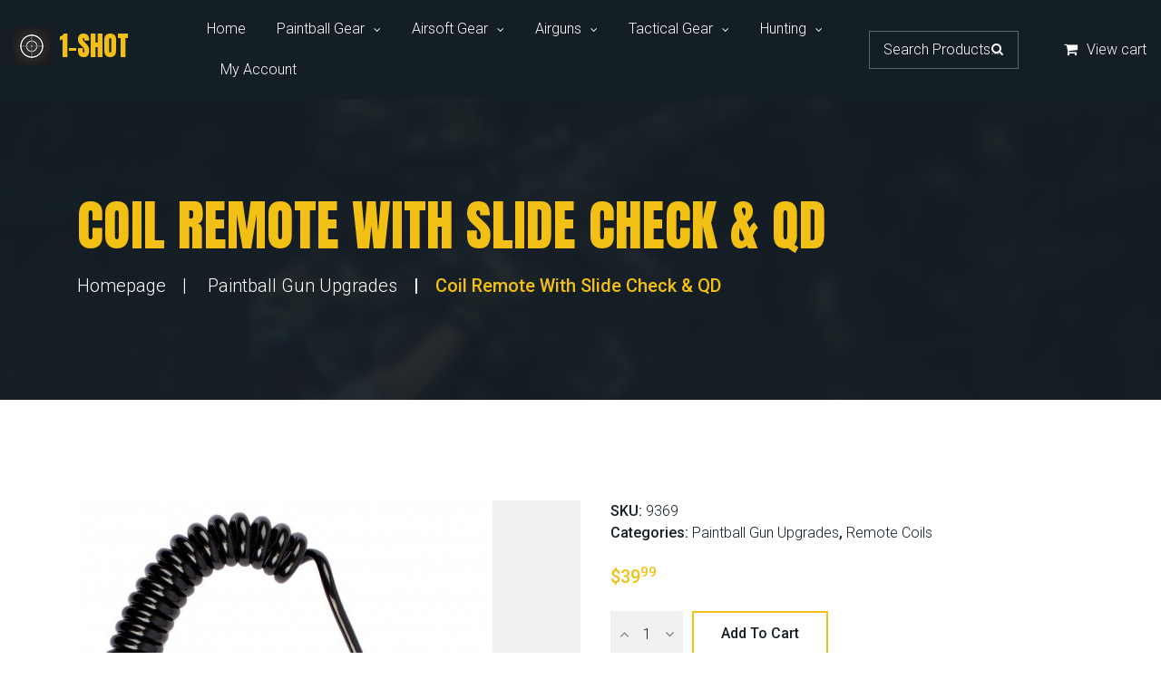

--- FILE ---
content_type: text/html; charset=UTF-8
request_url: https://1-shot.ca/product/view-larger-coil-remote-with-slide-check-qd/
body_size: 17813
content:
<!DOCTYPE html>
<html lang="en-CA" class="no-js">
<head>
	<meta name="google-site-verification" content="hPqmMqiXaor44gMsdH8lpRUIULPegntOzj67zcqml14" />
	<meta charset="UTF-8">
	<meta name="viewport" content="width=device-width, initial-scale=1, shrink-to-fit=no">
	<meta name="format-detection" content="telephone=no">
	<link rel="stylesheet" id="ao_optimized_gfonts" href="https://fonts.googleapis.com/css?family=Roboto%3A300%2C300i%2C500%2C500i%2C700%7CAnton%3A400&amp;display=swap"><link rel="profile" href="//gmpg.org/xfn/11">
	
	<meta name='robots' content='index, follow, max-image-preview:large, max-snippet:-1, max-video-preview:-1' />
	
	
	<!-- This site is optimized with the Yoast SEO plugin v26.1.1 - https://yoast.com/wordpress/plugins/seo/ -->
	<link media="all" href="https://1-shot.ca/wp-content/cache/autoptimize/css/autoptimize_965acc5b8d6c5980cc0e85ad51291673.css" rel="stylesheet"><title>Coil Remote with Slide Check &amp; QD | 1-Shot</title>
	<meta name="description" content="1-Shot supplies paintball, airgun and airsoft equipment. Click here to shop the Coil Remote with Slide Check &amp; QD." />
	<link rel="canonical" href="https://1-shot.ca/product/view-larger-coil-remote-with-slide-check-qd/" />
	<meta property="og:locale" content="en_US" />
	<meta property="og:type" content="article" />
	<meta property="og:title" content="Coil Remote with Slide Check &amp; QD | 1-Shot" />
	<meta property="og:description" content="1-Shot supplies paintball, airgun and airsoft equipment. Click here to shop the Coil Remote with Slide Check &amp; QD." />
	<meta property="og:url" content="https://1-shot.ca/product/view-larger-coil-remote-with-slide-check-qd/" />
	<meta property="og:site_name" content="1-Shot" />
	<meta property="article:modified_time" content="2025-06-29T20:31:39+00:00" />
	<meta property="og:image" content="https://1-shot.ca/wp-content/uploads/2021/01/remote-coil-with-slide-check-and-qd-1.jpg" />
	<meta property="og:image:width" content="458" />
	<meta property="og:image:height" content="458" />
	<meta property="og:image:type" content="image/jpeg" />
	<meta name="twitter:card" content="summary_large_image" />
	<meta name="twitter:label1" content="Est. reading time" />
	<meta name="twitter:data1" content="1 minute" />
	<script type="application/ld+json" class="yoast-schema-graph">{"@context":"https://schema.org","@graph":[{"@type":"WebPage","@id":"https://1-shot.ca/product/view-larger-coil-remote-with-slide-check-qd/","url":"https://1-shot.ca/product/view-larger-coil-remote-with-slide-check-qd/","name":"Coil Remote with Slide Check & QD | 1-Shot","isPartOf":{"@id":"https://1-shot.ca/#website"},"primaryImageOfPage":{"@id":"https://1-shot.ca/product/view-larger-coil-remote-with-slide-check-qd/#primaryimage"},"image":{"@id":"https://1-shot.ca/product/view-larger-coil-remote-with-slide-check-qd/#primaryimage"},"thumbnailUrl":"https://1-shot.ca/wp-content/uploads/2021/01/remote-coil-with-slide-check-and-qd-1.jpg","datePublished":"2021-01-19T05:23:31+00:00","dateModified":"2025-06-29T20:31:39+00:00","description":"1-Shot supplies paintball, airgun and airsoft equipment. Click here to shop the Coil Remote with Slide Check & QD.","breadcrumb":{"@id":"https://1-shot.ca/product/view-larger-coil-remote-with-slide-check-qd/#breadcrumb"},"inLanguage":"en-CA","potentialAction":[{"@type":"ReadAction","target":["https://1-shot.ca/product/view-larger-coil-remote-with-slide-check-qd/"]}]},{"@type":"ImageObject","inLanguage":"en-CA","@id":"https://1-shot.ca/product/view-larger-coil-remote-with-slide-check-qd/#primaryimage","url":"https://1-shot.ca/wp-content/uploads/2021/01/remote-coil-with-slide-check-and-qd-1.jpg","contentUrl":"https://1-shot.ca/wp-content/uploads/2021/01/remote-coil-with-slide-check-and-qd-1.jpg","width":458,"height":458},{"@type":"BreadcrumbList","@id":"https://1-shot.ca/product/view-larger-coil-remote-with-slide-check-qd/#breadcrumb","itemListElement":[{"@type":"ListItem","position":1,"name":"Home","item":"https://1-shot.ca/"},{"@type":"ListItem","position":2,"name":"Shop","item":"https://1-shot.ca/shop/"},{"@type":"ListItem","position":3,"name":"Coil Remote with Slide Check &#038; QD"}]},{"@type":"WebSite","@id":"https://1-shot.ca/#website","url":"https://1-shot.ca/","name":"1-Shot","description":"1-Shot Canadian distributor for paintball, airsoft, hunting and archery.","publisher":{"@id":"https://1-shot.ca/#organization"},"potentialAction":[{"@type":"SearchAction","target":{"@type":"EntryPoint","urlTemplate":"https://1-shot.ca/?s={search_term_string}"},"query-input":{"@type":"PropertyValueSpecification","valueRequired":true,"valueName":"search_term_string"}}],"inLanguage":"en-CA"},{"@type":"Organization","@id":"https://1-shot.ca/#organization","name":"1-Shot","url":"https://1-shot.ca/","logo":{"@type":"ImageObject","inLanguage":"en-CA","@id":"https://1-shot.ca/#/schema/logo/image/","url":"https://1-shot.ca/wp-content/uploads/2021/11/One-Shot-Logo.jpg","contentUrl":"https://1-shot.ca/wp-content/uploads/2021/11/One-Shot-Logo.jpg","width":663,"height":247,"caption":"1-Shot"},"image":{"@id":"https://1-shot.ca/#/schema/logo/image/"}}]}</script>
	<!-- / Yoast SEO plugin. -->


<link href='https://fonts.gstatic.com' crossorigin='anonymous' rel='preconnect' />
<link rel="alternate" type="application/rss+xml" title="1-Shot &raquo; Feed" href="https://1-shot.ca/feed/" />
<link rel="alternate" type="application/rss+xml" title="1-Shot &raquo; Comments Feed" href="https://1-shot.ca/comments/feed/" />






















































<!--n2css--><!--n2js--><script type="text/javascript" src="https://1-shot.ca/wp-includes/js/jquery/jquery.min.js" id="jquery-core-js"></script>
<script type="text/javascript" src="https://1-shot.ca/wp-includes/js/jquery/jquery-migrate.min.js" id="jquery-migrate-js"></script>
<script type="text/javascript" id="jquery-js-after">
/* <![CDATA[ */

					function optimocha_getCookie(name) {
						var v = document.cookie.match("(^|;) ?" + name + "=([^;]*)(;|$)");
						return v ? v[2] : null;
					}

					function optimocha_check_wc_cart_script() {
					var cart_src = "https://1-shot.ca/wp-content/plugins/woocommerce/assets/js/frontend/cart-fragments.min.js";
					var script_id = "optimocha_loaded_wc_cart_fragments";

						if( document.getElementById(script_id) !== null ) {
							return false;
						}

						if( optimocha_getCookie("woocommerce_cart_hash") ) {
							var script = document.createElement("script");
							script.id = script_id;
							script.src = cart_src;
							script.async = true;
							document.head.appendChild(script);
						}
					}

					optimocha_check_wc_cart_script();
					document.addEventListener("click", function(){setTimeout(optimocha_check_wc_cart_script,1000);});
					
/* ]]> */
</script>
<script type="text/javascript" id="xoo-aff-js-js-extra">
/* <![CDATA[ */
var xoo_aff_localize = {"adminurl":"https:\/\/1-shot.ca\/wp-admin\/admin-ajax.php","password_strength":{"min_password_strength":3,"i18n_password_error":"Please enter a stronger password.","i18n_password_hint":"Hint: The password should be at least twelve characters long. To make it stronger, use upper and lower case letters, numbers, and symbols like ! &quot; ? $ % ^ &amp; )."}};
/* ]]> */
</script>
<script type="text/javascript" src="https://1-shot.ca/wp-content/plugins/easy-login-woocommerce/xoo-form-fields-fw/assets/js/xoo-aff-js.js" id="xoo-aff-js-js" defer="defer" data-wp-strategy="defer"></script>
<script type="text/javascript" id="mypost_cart_checkout_debug_logs-js-extra">
/* <![CDATA[ */
var mypost_cart_checkout = {"ajax_url":"https:\/\/1-shot.ca\/wp-admin\/admin-ajax.php","nonce":"4471548fd9"};
/* ]]> */
</script>
<script type="text/javascript" src="https://1-shot.ca/wp-content/plugins/easypost-woocommerce-shipping/resources/js/easypost_cart_checkout_script.js" id="mypost_cart_checkout_debug_logs-js"></script>
<script type="text/javascript" src="https://1-shot.ca/wp-content/plugins/woocommerce/assets/js/jquery-tiptip/jquery.tipTip.min.js" id="jquery-tiptip-js"></script>
<script type="text/javascript" id="woocommerce-conditional-product-fees-for-checkout-js-extra">
/* <![CDATA[ */
var wcpfc_public_vars = {"fee_tooltip_data":[]};
/* ]]> */
</script>
<script type="text/javascript" src="https://1-shot.ca/wp-content/plugins/woocommerce-conditional-product-fees-for-checkout-premium/public/js/woocommerce-conditional-product-fees-for-checkout-public__premium_only.js" id="woocommerce-conditional-product-fees-for-checkout-js"></script>
<script type="text/javascript" src="https://1-shot.ca/wp-content/plugins/woocommerce/assets/js/jquery-blockui/jquery.blockUI.min.js" id="wc-jquery-blockui-js" defer="defer" data-wp-strategy="defer"></script>
<script type="text/javascript" id="wc-add-to-cart-js-extra">
/* <![CDATA[ */
var wc_add_to_cart_params = {"ajax_url":"\/wp-admin\/admin-ajax.php","wc_ajax_url":"\/?wc-ajax=%%endpoint%%","i18n_view_cart":"View cart","cart_url":"https:\/\/1-shot.ca\/cart\/","is_cart":"","cart_redirect_after_add":"no"};
/* ]]> */
</script>
<script type="text/javascript" src="https://1-shot.ca/wp-content/plugins/woocommerce/assets/js/frontend/add-to-cart.min.js" id="wc-add-to-cart-js" defer="defer" data-wp-strategy="defer"></script>
<script type="text/javascript" src="https://1-shot.ca/wp-content/plugins/woocommerce/assets/js/flexslider/jquery.flexslider.min.js" id="wc-flexslider-js" defer="defer" data-wp-strategy="defer"></script>
<script type="text/javascript" src="https://1-shot.ca/wp-content/plugins/woocommerce/assets/js/photoswipe/photoswipe.min.js" id="wc-photoswipe-js" defer="defer" data-wp-strategy="defer"></script>
<script type="text/javascript" src="https://1-shot.ca/wp-content/plugins/woocommerce/assets/js/photoswipe/photoswipe-ui-default.min.js" id="wc-photoswipe-ui-default-js" defer="defer" data-wp-strategy="defer"></script>
<script type="text/javascript" id="wc-single-product-js-extra">
/* <![CDATA[ */
var wc_single_product_params = {"i18n_required_rating_text":"Please select a rating","i18n_rating_options":["1 of 5 stars","2 of 5 stars","3 of 5 stars","4 of 5 stars","5 of 5 stars"],"i18n_product_gallery_trigger_text":"View full-screen image gallery","review_rating_required":"yes","flexslider":{"rtl":false,"animation":"slide","smoothHeight":true,"directionNav":false,"controlNav":"thumbnails","slideshow":false,"animationSpeed":500,"animationLoop":false,"allowOneSlide":false},"zoom_enabled":"","zoom_options":[],"photoswipe_enabled":"1","photoswipe_options":{"shareEl":false,"closeOnScroll":false,"history":false,"hideAnimationDuration":0,"showAnimationDuration":0},"flexslider_enabled":"1"};
/* ]]> */
</script>
<script type="text/javascript" src="https://1-shot.ca/wp-content/plugins/woocommerce/assets/js/frontend/single-product.min.js" id="wc-single-product-js" defer="defer" data-wp-strategy="defer"></script>
<script type="text/javascript" src="https://1-shot.ca/wp-content/plugins/woocommerce/assets/js/js-cookie/js.cookie.min.js" id="wc-js-cookie-js" defer="defer" data-wp-strategy="defer"></script>
<script type="text/javascript" id="woocommerce-js-extra">
/* <![CDATA[ */
var woocommerce_params = {"ajax_url":"\/wp-admin\/admin-ajax.php","wc_ajax_url":"\/?wc-ajax=%%endpoint%%","i18n_password_show":"Show password","i18n_password_hide":"Hide password"};
/* ]]> */
</script>
<script type="text/javascript" src="https://1-shot.ca/wp-content/plugins/woocommerce/assets/js/frontend/woocommerce.min.js" id="woocommerce-js" defer="defer" data-wp-strategy="defer"></script>
<script type="text/javascript" src="https://1-shot.ca/wp-content/themes/armashop/js/vendor/modernizr-custom.js" id="armashop-modernizr-js"></script>
<script type="text/javascript" id="wpbc_all-js-before">
/* <![CDATA[ */
var wpbc_url_ajax ="https:\/\/1-shot.ca\/wp-admin\/admin-ajax.php";
/* ]]> */
</script>
<script type="text/javascript" src="https://1-shot.ca/wp-content/plugins/booking.bs.10.9.3/_dist/all/_out/wpbc_all.js" id="wpbc_all-js"></script>
<script type="text/javascript" id="wpbc_all-js-after">
/* <![CDATA[ */
 function wpbc_init__head(){ _wpbc.set_other_param( 'locale_active', 'en_CA' ); _wpbc.set_other_param( 'today_arr', [2026,01,19,14,28]  ); _wpbc.set_other_param( 'url_plugin', 'https://1-shot.ca/wp-content/plugins/booking.bs.10.9.3' ); _wpbc.set_other_param( 'this_page_booking_hash', ''  ); _wpbc.set_other_param( 'calendars__on_this_page', [] ); _wpbc.set_other_param( 'calendars__first_day', '0' ); _wpbc.set_other_param( 'calendars__max_monthes_in_calendar', '1y' ); _wpbc.set_other_param( 'availability__unavailable_from_today', '0' ); _wpbc.set_other_param( 'availability__week_days_unavailable', [1,999] ); _wpbc.set_other_param( 'calendars__days_select_mode', 'single' ); _wpbc.set_other_param( 'calendars__fixed__days_num', 3 ); _wpbc.set_other_param( 'calendars__fixed__week_days__start',   [-1] ); _wpbc.set_other_param( 'calendars__dynamic__days_min', 1 ); _wpbc.set_other_param( 'calendars__dynamic__days_max', 30 ); _wpbc.set_other_param( 'calendars__dynamic__days_specific',    [] ); _wpbc.set_other_param( 'calendars__dynamic__week_days__start', [-1] ); _wpbc.set_other_param( 'calendars__days_selection__middle_days_opacity', '0.75' ); _wpbc.set_other_param( 'is_enabled_booking_recurrent_time',  false ); _wpbc.set_other_param( 'is_allow_several_months_on_mobile',  false ); _wpbc.set_other_param( 'is_enabled_change_over',  false ); _wpbc.set_other_param( 'update', '10.9.3' ); _wpbc.set_other_param( 'version', 'biz_s' ); _wpbc.set_message( 'message_dates_times_unavailable', "These dates and times in this calendar are already booked or unavailable." ); _wpbc.set_message( 'message_choose_alternative_dates', "Please choose alternative date(s), times, or adjust the number of slots booked." ); _wpbc.set_message( 'message_cannot_save_in_one_resource', "It is not possible to store this sequence of the dates into the one same resource." ); _wpbc.set_message( 'message_check_required', "This field is required" ); _wpbc.set_message( 'message_check_required_for_check_box', "This checkbox must be checked" ); _wpbc.set_message( 'message_check_required_for_radio_box', "At least one option must be selected" ); _wpbc.set_message( 'message_check_email', "Incorrect email address" ); _wpbc.set_message( 'message_check_same_email', "Your emails do not match" ); _wpbc.set_message( 'message_check_no_selected_dates', "Please, select booking date(s) at Calendar." ); _wpbc.set_message( 'message_processing', "Processing" ); _wpbc.set_message( 'message_deleting', "Deleting" ); _wpbc.set_message( 'message_updating', "Updating" ); _wpbc.set_message( 'message_saving', "Saving" ); _wpbc.set_message( 'message_error_check_in_out_time', "Error! Please reset your check-in\/check-out dates above." ); _wpbc.set_message( 'message_error_start_time', "Start Time is invalid. The date or time may be booked, or already in the past! Please choose another date or time." ); _wpbc.set_message( 'message_error_end_time', "End Time is invalid. The date or time may be booked, or already in the past. The End Time may also be earlier that the start time, if only 1 day was selected! Please choose another date or time." ); _wpbc.set_message( 'message_error_range_time', "The time(s) may be booked, or already in the past!" ); _wpbc.set_message( 'message_error_duration_time', "The time(s) may be booked, or already in the past!" ); console.log( '== WPBC VARS 10.9.3 [biz_s] LOADED ==' ); } ( function() { if ( document.readyState === 'loading' ){ document.addEventListener( 'DOMContentLoaded', wpbc_init__head ); } else { wpbc_init__head(); } }() );
/* ]]> */
</script>
<script type="text/javascript" src="https://1-shot.ca/wp-content/plugins/booking.bs.10.9.3/assets/libs/popper/popper.js" id="wpbc-popper-js"></script>
<script type="text/javascript" src="https://1-shot.ca/wp-content/plugins/booking.bs.10.9.3/assets/libs/tippy.js/dist/tippy-bundle.umd.js" id="wpbc-tipcy-js"></script>
<script type="text/javascript" src="https://1-shot.ca/wp-content/plugins/booking.bs.10.9.3/js/datepick/jquery.datepick.wpbc.9.0.js" id="wpbc-datepick-js"></script>
<script type="text/javascript" src="https://1-shot.ca/wp-content/plugins/booking.bs.10.9.3/js/client.js" id="wpbc-main-client-js"></script>
<script type="text/javascript" src="https://1-shot.ca/wp-content/plugins/booking.bs.10.9.3/includes/_capacity/_out/create_booking.js" id="wpbc_capacity-js"></script>
<script type="text/javascript" src="https://1-shot.ca/wp-content/plugins/booking.bs.10.9.3/js/wpbc_times.js" id="wpbc-times-js"></script>
<script type="text/javascript" src="https://1-shot.ca/wp-content/plugins/booking.bs.10.9.3/inc/js/meiomask.js" id="wpbc-meio-mask-js"></script>
<script type="text/javascript" src="https://1-shot.ca/wp-content/plugins/booking.bs.10.9.3/inc/js/personal.js" id="wpbc-personal-js"></script>
<script type="text/javascript" src="https://1-shot.ca/wp-content/plugins/booking.bs.10.9.3/inc/js/biz_s.js" id="wpbc-bs-js"></script>
<script type="text/javascript" src="https://1-shot.ca/wp-content/plugins/booking.bs.10.9.3/inc/gateways/ideal/iDEAL.js" id="wpbc-payment-ideal-js"></script>
<script type="text/javascript" src="https://1-shot.ca/wp-content/plugins/booking.bs.10.9.3/core/timeline/v2/_out/timeline_v2.js" id="wpbc-timeline-flex-js"></script>
<link rel="EditURI" type="application/rsd+xml" title="RSD" href="https://1-shot.ca/xmlrpc.php?rsd" />
<meta name="generator" content="WordPress 6.8.3" />
<meta name="generator" content="WooCommerce 10.4.3" />
<link rel='shortlink' href='https://1-shot.ca/?p=4768' />
<link rel="alternate" title="oEmbed (JSON)" type="application/json+oembed" href="https://1-shot.ca/wp-json/oembed/1.0/embed?url=https%3A%2F%2F1-shot.ca%2Fproduct%2Fview-larger-coil-remote-with-slide-check-qd%2F" />
<link rel="alternate" title="oEmbed (XML)" type="text/xml+oembed" href="https://1-shot.ca/wp-json/oembed/1.0/embed?url=https%3A%2F%2F1-shot.ca%2Fproduct%2Fview-larger-coil-remote-with-slide-check-qd%2F&#038;format=xml" />

<link rel='stylesheet' id='16590-css' href='https://1-shot.ca/wp-content/cache/autoptimize/css/autoptimize_single_700361c7e37d835969b9d5ce1b72d457.css?v=7765' type="text/css" media='all' />

		<!-- GA Google Analytics @ https://m0n.co/ga -->
		<script async src="https://www.googletagmanager.com/gtag/js?id=G-RCV83FQX39"></script>
		<script>
			window.dataLayer = window.dataLayer || [];
			function gtag(){dataLayer.push(arguments);}
			gtag('js', new Date());
			gtag('config', 'G-RCV83FQX39');
		</script>

	<!-- Google site verification - Google for WooCommerce -->
<meta name="google-site-verification" content="oYj4fHJxU7T-oVyuz2QpqQwfjXIT8vg7eW2mlIZcDQ0" />
	<noscript><style>.woocommerce-product-gallery{ opacity: 1 !important; }</style></noscript>
	<link rel="icon" href="https://1-shot.ca/wp-content/uploads/2020/11/cropped-red-target-32x32.png" sizes="32x32" />
<link rel="icon" href="https://1-shot.ca/wp-content/uploads/2020/11/cropped-red-target-192x192.png" sizes="192x192" />
<link rel="apple-touch-icon" href="https://1-shot.ca/wp-content/uploads/2020/11/cropped-red-target-180x180.png" />
<meta name="msapplication-TileImage" content="https://1-shot.ca/wp-content/uploads/2020/11/cropped-red-target-270x270.png" />
		
		</head>

<body class="wp-singular product-template-default single single-product postid-4768 wp-theme-armashop theme-armashop woocommerce woocommerce-page woocommerce-no-js noptin yith-wcbm-theme-armashop masthead-fixed full-width singular" data-slide-speed="5000">
	<!-- page preloader -->
	<div class="preloader">
		<div class="preloader_css  animate-spin"></div>
	</div>


	<!-- Unyson messages modal -->


	<!-- Login Modal -->
	<div class="modal fade" id="login-form" tabindex="-1" role="dialog" aria-labelledby="login-form" aria-hidden="true">
		<div class="modal-dialog modal-dialog-centered modal-xl modal-lg modal-sm" role="document">
						<div class="modal-content  container-px-0">
				<div class="container ">
					<div class="row align-items-center c-gutter-0">
						
						<div class="col-8 offset-2">
							<div class="form-wrapper text-center p-lg-40 p-20">
								<h5>Sign in</h5><form name="loginform" id="loginform" action="https://1-shot.ca/hkui11/" method="post"><p class="login-username">
				<label for="user_login">Your Login</label>
				<input type="text" name="log" id="user_login" autocomplete="username" class="input" value="" size="20" />
			</p><p class="login-password">
				<label for="user_pass">Your Password</label>
				<input type="password" name="pwd" id="user_pass" autocomplete="current-password" spellcheck="false" class="input" value="" size="20" />
			</p><div hidden class="wpsec_captcha_wrapper">
            <div class="wpsec_captcha_image"></div>
            <label for="wpsec_captcha_answer">Type in the text displayed above</label>
            <input type="text" class="wpsec_captcha_answer" name="wpsec_captcha_answer" value=""/>
        </div><p class="login-remember"><label><input name="rememberme" type="checkbox" id="rememberme" value="forever" /> Remember Me</label></p><p class="login-submit">
				<input type="submit" name="wp-submit" id="wp-submit" class="button button-primary" value="Log In" />
				<input type="hidden" name="redirect_to" value="https://1-shot.ca/product/view-larger-coil-remote-with-slide-check-qd/" />
			</p></form>							</div>
						</div>
					</div>
				</div>

			</div>
		</div>
	</div>



<!-- wrappers for visual page editor and boxed version of template -->
<div id="canvas" class=""
	>
	<div id="box_wrapper" class="">
		<!-- template sections -->
		
		<section class="page_topline ds  c-gutter-0 s-py-15 s-borderbottom  d-xl-none"
		>
	<div class="container-fluid">
		<div class="row align-items-center">
			<div class="col-12 text-center">
				<ul class="top-includes">
											<li>
							<div class="dropdown">
								<a href="#" class="dropdown-toggle" id="dropdownMenuButton4" data-toggle="dropdown"
								   aria-haspopup="true" aria-expanded="false">
									<i class="fa fa-search"></i>
								</a>
								<div class="dropdown-menu dropdown-menu-right p-lg-40 p-20 ls"
								     aria-labelledby="dropdownMenuButton4">
									<div class="widget widget_search">
										<form role="search" method="get" class="woocommerce-product-search" action="https://1-shot.ca/">
	<label class="screen-reader-text" for="woocommerce-product-search-field-0">Search for:</label>
	<input type="search" id="woocommerce-product-search-field-0" class="search-field form-control" placeholder="Search products&hellip;" value="" name="s" />
	<button type="submit" value="Search" class="">Search</button>
	<input type="hidden" name="post_type" value="product" />
</form>
									</div>
								</div>
							</div>
						</li>
																<li>

							<div class="dropdown dropdown-shopping-cart">
								<a class="dropdown-toggle" href="#" role="button" id="dropdown-cart3" data-toggle="dropdown" aria-haspopup="true" aria-expanded="false">
									<span class="badge bg-maincolor cart-count"></span>									<i class="fa fa-shopping-cart" aria-hidden="true"></i>
								</a>
								<div class="dropdown-menu dropdown-menu-right p-lg-40 p-20 ls" aria-labelledby="dropdown-cart3">
									<div class="widget woocommerce widget_shopping_cart"><div class="widget_shopping_cart_content"></div></div>								</div>

							</div><!-- eof woo cart -->
						</li>
															
				</ul>
			</div>
			
		</div>
	</div>
</section><!-- .page_topline -->
	<header class="page_header s-py-10  ds    "
					>
		<div class="container-fluid">
			<div class="row align-items-center">
				<div class="col-xl-2 col-lg-3 col-md-7 col-9">
					<a href="https://1-shot.ca/"
   rel="home" class="logo logo_image_and_text">
			<img src="//1-shot.ca/wp-content/uploads/2020/11/target.png" alt="1-Shot">
		<div class="d-flex flex-column">
					<h4 class="logo-text color-main">
				1-Shot			</h4>
				
	</div>

</a>				</div>
				<div class="col-xl-10 col-lg-9 col-md-5 col-1">
					<!-- main nav start -->
					<div class="nav-wrap">
						<nav class="top-nav">
							<ul id="menu-main-menu" class="sf-menu nav"><li id="menu-item-230" class="menu-item menu-item-type-post_type menu-item-object-page menu-item-home menu-item-230"><a href="https://1-shot.ca/" >Home</a></li>
<li id="menu-item-33" class="menu-item menu-item-type-custom menu-item-object-custom menu-item-has-children menu-item-33"><a href="#" >Paintball Gear</a>
<ul class="sub-menu">
	<li id="menu-item-1849" class="menu-item menu-item-type-post_type menu-item-object-page menu-item-1849"><a href="https://1-shot.ca/paintball-guns/" >Paintball Guns</a></li>
	<li id="menu-item-1743" class="menu-item menu-item-type-post_type menu-item-object-page menu-item-1743"><a href="https://1-shot.ca/paintball-gun-upgrades/" >Paintball Gun Upgrades</a></li>
	<li id="menu-item-1557" class="menu-item menu-item-type-post_type menu-item-object-page menu-item-1557"><a href="https://1-shot.ca/paintball-air-tanks/" >Paintball Air Tanks</a></li>
	<li id="menu-item-1558" class="menu-item menu-item-type-post_type menu-item-object-page menu-item-1558"><a href="https://1-shot.ca/paintball-hoppers/" >Paintball Hoppers</a></li>
	<li id="menu-item-1850" class="menu-item menu-item-type-post_type menu-item-object-page menu-item-1850"><a href="https://1-shot.ca/paintball-barrels/" >Paintball Barrels</a></li>
	<li id="menu-item-1560" class="menu-item menu-item-type-post_type menu-item-object-page menu-item-1560"><a href="https://1-shot.ca/paintball-gun-parts/" >Paintball Gun Parts</a></li>
	<li id="menu-item-1687" class="menu-item menu-item-type-post_type menu-item-object-page menu-item-1687"><a href="https://1-shot.ca/paintball-masks/" >Paintball Masks</a></li>
	<li id="menu-item-1851" class="menu-item menu-item-type-post_type menu-item-object-page menu-item-1851"><a href="https://1-shot.ca/paintball-clothing/" >Paintball Clothing</a></li>
	<li id="menu-item-1944" class="menu-item menu-item-type-post_type menu-item-object-page menu-item-1944"><a href="https://1-shot.ca/paintball-gun-gear-bags/" >Paintball Gun &#038; Gear Bags</a></li>
	<li id="menu-item-1853" class="menu-item menu-item-type-post_type menu-item-object-page menu-item-1853"><a href="https://1-shot.ca/paintball-packs-vests-harnesses/" >Paintball Packs, Vests, Harnesses</a></li>
	<li id="menu-item-1854" class="menu-item menu-item-type-post_type menu-item-object-page menu-item-1854"><a href="https://1-shot.ca/paintball-pods-tubes/" >Paintball Pods &#038; Tubes</a></li>
	<li id="menu-item-1855" class="menu-item menu-item-type-post_type menu-item-object-page menu-item-1855"><a href="https://1-shot.ca/paintball-protective-gear/" >Paintball Protective Gear</a></li>
	<li id="menu-item-9156" class="menu-item menu-item-type-post_type menu-item-object-page menu-item-9156"><a href="https://1-shot.ca/batteries-and-chargers/" >Batteries</a></li>
	<li id="menu-item-9157" class="menu-item menu-item-type-post_type menu-item-object-page menu-item-9157"><a href="https://1-shot.ca/gun-lube-oil-grease-2/" >Gun Lube, Oil, Grease</a></li>
	<li id="menu-item-1858" class="menu-item menu-item-type-post_type menu-item-object-page menu-item-1858"><a href="https://1-shot.ca/paintballs/" >Paintballs</a></li>
	<li id="menu-item-2737" class="menu-item menu-item-type-post_type menu-item-object-page menu-item-2737"><a href="https://1-shot.ca/barrel-socks-2/" >Barrel Socks</a></li>
	<li id="menu-item-9155" class="menu-item menu-item-type-post_type menu-item-object-page menu-item-9155"><a href="https://1-shot.ca/swabs-and-squeegees-2/" >Swabs and Squeegees</a></li>
	<li id="menu-item-1860" class="menu-item menu-item-type-post_type menu-item-object-page menu-item-1860"><a href="https://1-shot.ca/paintball-stickers-patches-promotional-gear/" >Paintball Stickers, Patches &#038; Promotional Gear</a></li>
	<li id="menu-item-1861" class="menu-item menu-item-type-post_type menu-item-object-page menu-item-1861"><a href="https://1-shot.ca/paintball-shop-field-items/" >Paintball Shop &#038; Field Items</a></li>
</ul>
</li>
<li id="menu-item-12408" class="menu-item menu-item-type-custom menu-item-object-custom menu-item-has-children menu-item-12408"><a href="#" >Airsoft Gear</a>
<ul class="sub-menu">
	<li id="menu-item-2866" class="menu-item menu-item-type-post_type menu-item-object-page menu-item-2866"><a href="https://1-shot.ca/airsoft-guns/" >Airsoft Guns</a></li>
	<li id="menu-item-20424" class="menu-item menu-item-type-post_type menu-item-object-page menu-item-20424"><a href="https://1-shot.ca/airsoft-hpa/" >Airsoft HPA</a></li>
	<li id="menu-item-2867" class="menu-item menu-item-type-post_type menu-item-object-page menu-item-2867"><a href="https://1-shot.ca/airsoft-pistols-2/" >Airsoft Pistols</a></li>
	<li id="menu-item-1642" class="menu-item menu-item-type-post_type menu-item-object-page menu-item-1642"><a href="https://1-shot.ca/airsoft-magazines-speed-loaders/" >Airsoft Magazines &#038; Speed Loaders</a></li>
	<li id="menu-item-1862" class="menu-item menu-item-type-post_type menu-item-object-page menu-item-1862"><a href="https://1-shot.ca/airsoft-gun-accessories/" >Airsoft Gun Accessories</a></li>
	<li id="menu-item-1643" class="menu-item menu-item-type-post_type menu-item-object-page menu-item-1643"><a href="https://1-shot.ca/airsoft-gun-upgrades-parts/" >Airsoft Gun Upgrades &#038; Parts</a></li>
	<li id="menu-item-3046" class="menu-item menu-item-type-post_type menu-item-object-page menu-item-3046"><a href="https://1-shot.ca/airsoft-goggles-mesh-guards-2/" >Airsoft Goggles &#038; Mesh Guards</a></li>
	<li id="menu-item-1646" class="menu-item menu-item-type-post_type menu-item-object-page menu-item-1646"><a href="https://1-shot.ca/airsoft-tactical-gear/" >Airsoft Tactical Gear</a></li>
	<li id="menu-item-1647" class="menu-item menu-item-type-post_type menu-item-object-page menu-item-1647"><a href="https://1-shot.ca/airsoft-gun-bags-cases/" >Airsoft Gun Bags &#038; Cases</a></li>
	<li id="menu-item-3047" class="menu-item menu-item-type-post_type menu-item-object-page menu-item-3047"><a href="https://1-shot.ca/airsoft-tactical-headwear-2/" >Airsoft Tactical Headwear</a></li>
	<li id="menu-item-1649" class="menu-item menu-item-type-post_type menu-item-object-page menu-item-1649"><a href="https://1-shot.ca/airsoft-tactical-clothing/" >Airsoft Tactical Clothing</a></li>
	<li id="menu-item-3048" class="menu-item menu-item-type-post_type menu-item-object-page menu-item-3048"><a href="https://1-shot.ca/airsoft-tactical-gloves-2/" >Airsoft Tactical Gloves</a></li>
	<li id="menu-item-1651" class="menu-item menu-item-type-post_type menu-item-object-page menu-item-1651"><a href="https://1-shot.ca/airsoft-ammo-bbs/" >Airsoft Ammo &#038; BB’s</a></li>
	<li id="menu-item-1652" class="menu-item menu-item-type-post_type menu-item-object-page menu-item-1652"><a href="https://1-shot.ca/airsoft-batteries-chargers-gas/" >Airsoft Batteries, Chargers &#038; Gas</a></li>
	<li id="menu-item-3049" class="menu-item menu-item-type-post_type menu-item-object-page menu-item-3049"><a href="https://1-shot.ca/airsoft-gun-slings-2/" >Gun Slings and Sling Mounts</a></li>
	<li id="menu-item-1654" class="menu-item menu-item-type-post_type menu-item-object-page menu-item-1654"><a href="https://1-shot.ca/airsoft-grenades-grenade-launchers/" >Airsoft Grenades &#038; Grenade Launchers</a></li>
	<li id="menu-item-1655" class="menu-item menu-item-type-post_type menu-item-object-page menu-item-1655"><a href="https://1-shot.ca/airsoft-sights-scopes/" >Airsoft Sights &#038; Scopes</a></li>
</ul>
</li>
<li id="menu-item-12409" class="menu-item menu-item-type-custom menu-item-object-custom menu-item-has-children menu-item-12409"><a href="#" >Airguns</a>
<ul class="sub-menu">
	<li id="menu-item-1595" class="menu-item menu-item-type-post_type menu-item-object-page menu-item-1595"><a href="https://1-shot.ca/airgun-pistols/" >Airgun BB and Pellet Pistols</a></li>
	<li id="menu-item-1596" class="menu-item menu-item-type-post_type menu-item-object-page menu-item-1596"><a href="https://1-shot.ca/airgun-rifles/" >Airgun Rifles</a></li>
	<li id="menu-item-14783" class="menu-item menu-item-type-post_type menu-item-object-page menu-item-14783"><a href="https://1-shot.ca/airgun-ammo-bbs/" >Airgun Ammo &#038; BB’s</a></li>
	<li id="menu-item-11749" class="menu-item menu-item-type-post_type menu-item-object-page menu-item-11749"><a href="https://1-shot.ca/airgun-magazines/" >Airgun Magazines</a></li>
	<li id="menu-item-18349" class="menu-item menu-item-type-post_type menu-item-object-page menu-item-18349"><a href="https://1-shot.ca/airgun-parts/" >Airgun Parts</a></li>
</ul>
</li>
<li id="menu-item-12410" class="menu-item menu-item-type-custom menu-item-object-custom menu-item-has-children menu-item-12410"><a href="#" >Tactical Gear</a>
<ul class="sub-menu">
	<li id="menu-item-11909" class="menu-item menu-item-type-post_type menu-item-object-page menu-item-11909"><a href="https://1-shot.ca/tactical-vests/" >Tactical Vests</a></li>
	<li id="menu-item-1786" class="menu-item menu-item-type-post_type menu-item-object-page menu-item-1786"><a href="https://1-shot.ca/modular-vest-pouches/" >Modular Vest Pouches</a></li>
	<li id="menu-item-1787" class="menu-item menu-item-type-post_type menu-item-object-page menu-item-1787"><a href="https://1-shot.ca/tactical-leg-rigs/" >Tactical Leg Rigs</a></li>
	<li id="menu-item-1788" class="menu-item menu-item-type-post_type menu-item-object-page menu-item-1788"><a href="https://1-shot.ca/tactical-belts/" >Tactical Belts</a></li>
	<li id="menu-item-1789" class="menu-item menu-item-type-post_type menu-item-object-page menu-item-1789"><a href="https://1-shot.ca/tactical-bags-packs/" >Tactical Bags &#038; Packs</a></li>
	<li id="menu-item-1790" class="menu-item menu-item-type-post_type menu-item-object-page menu-item-1790"><a href="https://1-shot.ca/tactical-pistol-holsters/" >Tactical Pistol Holsters</a></li>
	<li id="menu-item-1791" class="menu-item menu-item-type-post_type menu-item-object-page menu-item-1791"><a href="https://1-shot.ca/tactical-gloves/" >Tactical Gloves</a></li>
	<li id="menu-item-12034" class="menu-item menu-item-type-post_type menu-item-object-page menu-item-12034"><a href="https://1-shot.ca/tactical-headwear/" >Tactical Headwear</a></li>
	<li id="menu-item-1793" class="menu-item menu-item-type-post_type menu-item-object-page menu-item-1793"><a href="https://1-shot.ca/tactical-combat-tops/" >Tactical Combat Tops</a></li>
	<li id="menu-item-1794" class="menu-item menu-item-type-post_type menu-item-object-page menu-item-1794"><a href="https://1-shot.ca/tactical-combat-pants/" >Tactical Combat Pants</a></li>
	<li id="menu-item-1796" class="menu-item menu-item-type-post_type menu-item-object-page menu-item-1796"><a href="https://1-shot.ca/morale-patches/" >Morale Patches</a></li>
	<li id="menu-item-9161" class="menu-item menu-item-type-post_type menu-item-object-page menu-item-9161"><a href="https://1-shot.ca/gun-slings-2/" >Gun Slings</a></li>
	<li id="menu-item-9162" class="menu-item menu-item-type-post_type menu-item-object-page menu-item-9162"><a href="https://1-shot.ca/sights-and-lasers/" >Sights and Scopes</a></li>
	<li id="menu-item-12066" class="menu-item menu-item-type-post_type menu-item-object-page menu-item-12066"><a href="https://1-shot.ca/sight-rails-and-mounts/" >Sight Rails and Mounts</a></li>
	<li id="menu-item-9163" class="menu-item menu-item-type-post_type menu-item-object-page menu-item-9163"><a href="https://1-shot.ca/tactical-lights-and-flashlights/" >Tactical Lights and Flashlights</a></li>
</ul>
</li>
<li id="menu-item-12411" class="menu-item menu-item-type-custom menu-item-object-custom menu-item-has-children menu-item-12411"><a href="#" >Hunting</a>
<ul class="sub-menu">
	<li id="menu-item-12415" class="menu-item menu-item-type-post_type menu-item-object-page menu-item-12415"><a href="https://1-shot.ca/crossbows/" >Crossbows</a></li>
	<li id="menu-item-12586" class="menu-item menu-item-type-post_type menu-item-object-page menu-item-12586"><a href="https://1-shot.ca/archery/" >Archery</a></li>
	<li id="menu-item-12614" class="menu-item menu-item-type-post_type menu-item-object-page menu-item-12614"><a href="https://1-shot.ca/arrows-shafts/" >Arrows &#038; Shafts</a></li>
	<li id="menu-item-12647" class="menu-item menu-item-type-post_type menu-item-object-page menu-item-12647"><a href="https://1-shot.ca/bow-crossbow-accessories/" >Bow/Crossbow Accessories</a></li>
</ul>
</li>
<li id="menu-item-17619" class="menu-item menu-item-type-post_type menu-item-object-page menu-item-17619"><a href="https://1-shot.ca/my-account/" >My Account</a></li>
</ul>						</nav>
													<div class=" d-none d-xl-flex align-items-center">
																	<div class="widget widget_search">
										<form role="search" method="get" class="woocommerce-product-search" action="https://1-shot.ca/">
	<label class="screen-reader-text" for="woocommerce-product-search-field-1">Search for:</label>
	<input type="search" id="woocommerce-product-search-field-1" class="search-field form-control" placeholder="Search products&hellip;" value="" name="s" />
	<button type="submit" value="Search" class="">Search</button>
	<input type="hidden" name="post_type" value="product" />
</form>
									</div>
																	<div class="dropdown dropdown-shopping-cart">
										<a class="dropdown-toggle" href="#" role="button" id="dropdown-cart"
										   data-toggle="dropdown" aria-haspopup="true" aria-expanded="false">
											<span class="badge cart-count"></span>											<i class="fa fa-shopping-cart" aria-hidden="true"></i>View cart										</a>
										<div class="dropdown-menu dropdown-menu-right p-lg-40 p-20 ls"
										     aria-labelledby="dropdown-cart">
											<div class="widget woocommerce widget_shopping_cart"><div class="widget_shopping_cart_content"></div></div>										</div>
									</div><!-- eof woo cart -->
															</div>
											</div>
				</div>
			</div>
		</div>
		<!-- header toggler -->
		<span class="toggle_menu"><span></span></span>
	</header>
<section class="page_title  ds   s-pt-60 s-pb-60   s-pt-md-90 s-pb-md-90   s-pt-xl-110 s-pb-xl-110  s-parallax s-overlay"
        style="background-image:url(https://1-shot.ca/wp-content/uploads/2020/03/title.jpg);">
	<div class="container">
		<div class="row">
			<div class="col-12">
				<div class="fw-divider-space hidden-xs hidden-sm hidden-md hidden-lg hidden-xl" style="margin-top: 20px;"></div>
			</div>
			<div class="col-sm-12 text-center text-sm-left">
				<h1 class="color-main">
                Coil Remote with Slide Check &#038; QD				</h1>
				
					<ol class="breadcrumb">
									<li class="breadcrumb-item first-item">
									<a href="https://1-shot.ca/">Homepage</a></li>
																<li class="breadcrumb-item 0-item">
									<a href="https://1-shot.ca/product-category/paintball-gun-upgrades/">Paintball Gun Upgrades</a></li>
																<li class="breadcrumb-item last-item active">Coil Remote with Slide Check &amp; QD</li>
						</ol>
    
			</div>
			<div class="col-12">
				<div class="fw-divider-space hidden-xs hidden-sm hidden-md hidden-lg hidden-xl" style="margin-top: 20px;"></div>
			</div>
		</div>
	</div>
</section><!--.page_title-->		<section class="ls page_content s-py-xl-110 s-py-md-90 s-py-60 c-gutter-60">
			<div class="container">
				<div class="row">
					<div class="col-12">
						<div class="fw-divider-space hidden-xs hidden-sm hidden-md hidden-lg hidden-xl" style="margin-top: 40px;"></div>
					</div>

	<nav class="woocommerce-breadcrumb" aria-label="Breadcrumb"><a href="https://1-shot.ca">Home</a>&nbsp;&#47;&nbsp;<a href="https://1-shot.ca/product-category/remote-coils/">Remote Coils</a>&nbsp;&#47;&nbsp;Coil Remote with Slide Check &#038; QD</nav>
					
			<div class="woocommerce-notices-wrapper"></div><div id="content_product" class="col-12 column-main"><div id="product-4768" class="has-post-thumbnail product type-product post-4768 status-publish first instock product_cat-paintball-gun-upgrades product_cat-remote-coils taxable shipping-taxable purchasable product-type-simple">

	<div class="woocommerce-product-gallery woocommerce-product-gallery--with-images woocommerce-product-gallery--columns-4 images" data-columns="4" style="opacity: 0; transition: opacity .25s ease-in-out;">
	<div class="woocommerce-product-gallery__wrapper">
		<div data-thumb="https://1-shot.ca/wp-content/uploads/2021/01/remote-coil-with-slide-check-and-qd-1-100x100.jpg" data-thumb-alt="Coil Remote with Slide Check &amp; QD" data-thumb-srcset="https://1-shot.ca/wp-content/uploads/2021/01/remote-coil-with-slide-check-and-qd-1-100x100.jpg 100w, https://1-shot.ca/wp-content/uploads/2021/01/remote-coil-with-slide-check-and-qd-1-300x300.jpg 300w, https://1-shot.ca/wp-content/uploads/2021/01/remote-coil-with-slide-check-and-qd-1-150x150.jpg 150w, https://1-shot.ca/wp-content/uploads/2021/01/remote-coil-with-slide-check-and-qd-1.jpg 458w"  data-thumb-sizes="(max-width: 100px) 100vw, 100px" class="woocommerce-product-gallery__image"><a href="https://1-shot.ca/wp-content/uploads/2021/01/remote-coil-with-slide-check-and-qd-1.jpg"><img width="458" height="458" src="https://1-shot.ca/wp-content/uploads/2021/01/remote-coil-with-slide-check-and-qd-1.jpg" class="wp-post-image" alt="Coil Remote with Slide Check &amp; QD" data-caption="" data-src="https://1-shot.ca/wp-content/uploads/2021/01/remote-coil-with-slide-check-and-qd-1.jpg" data-large_image="https://1-shot.ca/wp-content/uploads/2021/01/remote-coil-with-slide-check-and-qd-1.jpg" data-large_image_width="458" data-large_image_height="458" decoding="async" fetchpriority="high" srcset="https://1-shot.ca/wp-content/uploads/2021/01/remote-coil-with-slide-check-and-qd-1.jpg 458w, https://1-shot.ca/wp-content/uploads/2021/01/remote-coil-with-slide-check-and-qd-1-100x100.jpg 100w, https://1-shot.ca/wp-content/uploads/2021/01/remote-coil-with-slide-check-and-qd-1-300x300.jpg 300w, https://1-shot.ca/wp-content/uploads/2021/01/remote-coil-with-slide-check-and-qd-1-150x150.jpg 150w" sizes="(max-width: 458px) 100vw, 458px" title="Coil Remote with Slide Check &#038; QD" /></a></div>	</div>
</div>

	<div class="summary entry-summary">
		<div class="product_meta">

	
	
		<span class="sku_wrapper">SKU: <span class="sku">9369</span></span>

	
	<span class="posted_in">Categories: <a href="https://1-shot.ca/product-category/paintball-gun-upgrades/" rel="tag">Paintball Gun Upgrades</a>, <a href="https://1-shot.ca/product-category/remote-coils/" rel="tag">Remote Coils</a></span>
	
	
</div>
<p class="price"><span class="woocommerce-Price-amount amount"><bdi><span class="woocommerce-Price-currencySymbol">&#36;</span>39<sup>99</sup></bdi></span></p>

	
	<form class="cart" action="https://1-shot.ca/product/view-larger-coil-remote-with-slide-check-qd/" method="post" enctype='multipart/form-data'>
		<div class="add-to-cart">
		<div class="quantity">
		<label class="screen-reader-text" for="quantity_696e85de8d55d">Coil Remote with Slide Check &amp; QD quantity</label>
	<input
		type="number"
				id="quantity_696e85de8d55d"
		class="input-text qty text"
		name="quantity"
		value="1"
		aria-label="Product quantity"
				min="1"
							step="1"
			placeholder=""
			inputmode="numeric"
			autocomplete="off"
			/>
	</div>

		<button type="submit" name="add-to-cart" value="4768" class="single_add_to_cart_button button alt">Add to cart</button>

		</div>	</form>

	
	</div>

	
	<div class="woocommerce-tabs wc-tabs-wrapper">
		<ul class="tabs wc-tabs" role="tablist">
							<li role="presentation" class="description_tab" id="tab-title-description">
					<a href="#tab-description" role="tab" aria-controls="tab-description">
						Description					</a>
				</li>
							<li role="presentation" class="additional_information_tab" id="tab-title-additional_information">
					<a href="#tab-additional_information" role="tab" aria-controls="tab-additional_information">
						Additional information					</a>
				</li>
					</ul>
					<div class="woocommerce-Tabs-panel woocommerce-Tabs-panel--description panel entry-content wc-tab" id="tab-description" role="tabpanel" aria-labelledby="tab-title-description">
				
	<h2>Description</h2>

<div class="text14pxleft">Canada&#8217;s Best Selling Coiled Remote! Get that bulky tank off your paintball gun with a coiled remote! Unlike Steel braided hoses, the coil will expand and contract to fit whatever position you are in! This remote system allows maximum comfort and mobility when in use and is ideal to have when using a stock or a marker butt.</div>
<div class="text14pxleft"></div>
<div class="text14pxleft">Quite possibly the best remote on the market, our Coil Remote with Slide Check has it all. It features a tough nylon coil hose, and a slide-check valve with an integrated quick-disconnect so you can leave your remote gassed up and still detach it from your gun. The universal fill adapter has a very small profile so it won&#8217;t stab you in the back like many other remotes lines, and it also has a bleed so draining your line at the end of the day is a breeze.</div>
			</div>
					<div class="woocommerce-Tabs-panel woocommerce-Tabs-panel--additional_information panel entry-content wc-tab" id="tab-additional_information" role="tabpanel" aria-labelledby="tab-title-additional_information">
				
	<h2>Additional information</h2>

<table class="woocommerce-product-attributes shop_attributes" aria-label="Product Details">
			<tr class="woocommerce-product-attributes-item woocommerce-product-attributes-item--weight">
			<th class="woocommerce-product-attributes-item__label" scope="row">Weight</th>
			<td class="woocommerce-product-attributes-item__value">0.43 kg</td>
		</tr>
	</table>
			</div>
		
			</div>


	<section class="related products">

					<h2>Related products</h2>
				<ul class="products columns-4">

			
					<li class="has-post-thumbnail product type-product post-4036 status-publish first instock product_cat-airsoft-foregrips product_cat-bt-upgrades product_cat-foregrips product_cat-paintball-gun-upgrades product_cat-tippmann-coronus-upgrades product_cat-tippmann-tmc-upgrades product_cat-tippmann-x7-upgrades taxable shipping-taxable purchasable product-type-simple">
	<div class="product-inner"><div class="product-img"><a href="https://1-shot.ca/product/ptk-ergonomic-pointing-grip/" class="woocommerce-LoopProduct-link woocommerce-loop-product__link"><img width="458" height="458" src="https://1-shot.ca/wp-content/uploads/2021/01/ptk-ergonomic-pointing-grip.jpg" class="attachment-woocommerce_thumbnail size-woocommerce_thumbnail" alt="PTK Ergonomic Pointing Grip" decoding="async" loading="lazy" srcset="https://1-shot.ca/wp-content/uploads/2021/01/ptk-ergonomic-pointing-grip.jpg 458w, https://1-shot.ca/wp-content/uploads/2021/01/ptk-ergonomic-pointing-grip-100x100.jpg 100w, https://1-shot.ca/wp-content/uploads/2021/01/ptk-ergonomic-pointing-grip-300x300.jpg 300w, https://1-shot.ca/wp-content/uploads/2021/01/ptk-ergonomic-pointing-grip-150x150.jpg 150w" sizes="auto, (max-width: 458px) 100vw, 458px" title="PTK Ergonomic Pointing Grip" /></a></div><div class="wrap-header"><h2 class="woocommerce-loop-product__title"><a href="https://1-shot.ca/product/ptk-ergonomic-pointing-grip/" class="woocommerce-LoopProduct-link woocommerce-loop-product__link">PTK Ergonomic Pointing Grip</a></h2><span class="cat-product"><a href="https://1-shot.ca/product-category/airsoft-foregrips/" rel="tag">Airsoft Foregrips</a>, <a href="https://1-shot.ca/product-category/bt-upgrades/" rel="tag">BT Upgrades</a>, <a href="https://1-shot.ca/product-category/foregrips/" rel="tag">Foregrips</a>, <a href="https://1-shot.ca/product-category/paintball-gun-upgrades/" rel="tag">Paintball Gun Upgrades</a>, <a href="https://1-shot.ca/product-category/tippmann-coronus-upgrades/" rel="tag">Tippmann Coronus Upgrades</a>, <a href="https://1-shot.ca/product-category/tippmann-tmc-upgrades/" rel="tag">Tippmann TMC Upgrades</a>, <a href="https://1-shot.ca/product-category/tippmann-x7-upgrades/" rel="tag">Tippmann X7 Upgrades</a></span></div><!--close product-wrap --><div class="wrap-footer">
	<span class="price"><span class="woocommerce-Price-amount amount"><bdi><span class="woocommerce-Price-currencySymbol">&#36;</span>29<sup>98</sup></bdi></span></span>
<div class="product-button"><a href="/product/view-larger-coil-remote-with-slide-check-qd/?add-to-cart=4036" aria-describedby="woocommerce_loop_add_to_cart_link_describedby_4036" data-quantity="1" class="button product_type_simple add_to_cart_button ajax_add_to_cart" data-product_id="4036" data-product_sku="9259" aria-label="Add to cart: &ldquo;PTK Ergonomic Pointing Grip&rdquo;" rel="nofollow" data-success_message="&ldquo;PTK Ergonomic Pointing Grip&rdquo; has been added to your cart" data-product_price="29.99" data-product_name="PTK Ergonomic Pointing Grip" data-google_product_id="" role="button">Add to cart</a>	<span id="woocommerce_loop_add_to_cart_link_describedby_4036" class="screen-reader-text">
			</span>
</div></div></div></li>

			
					<li class="has-post-thumbnail product type-product post-4074 status-publish instock product_cat-barrel-kits product_cat-bt-upgrades product_cat-paintball-gun-upgrades taxable shipping-taxable purchasable product-type-simple">
	<div class="product-inner"><div class="product-img"><a href="https://1-shot.ca/product/7-piece-bore-sizer-kit-a5/" class="woocommerce-LoopProduct-link woocommerce-loop-product__link"><img width="458" height="458" src="https://1-shot.ca/wp-content/uploads/2021/01/7-piece-bore-sizer-kit-a5.jpg" class="attachment-woocommerce_thumbnail size-woocommerce_thumbnail" alt="7 Piece Bore Sizer Kit A5" decoding="async" loading="lazy" srcset="https://1-shot.ca/wp-content/uploads/2021/01/7-piece-bore-sizer-kit-a5.jpg 458w, https://1-shot.ca/wp-content/uploads/2021/01/7-piece-bore-sizer-kit-a5-100x100.jpg 100w, https://1-shot.ca/wp-content/uploads/2021/01/7-piece-bore-sizer-kit-a5-300x300.jpg 300w, https://1-shot.ca/wp-content/uploads/2021/01/7-piece-bore-sizer-kit-a5-150x150.jpg 150w" sizes="auto, (max-width: 458px) 100vw, 458px" title="7 Piece Bore Sizer Kit A5" /></a></div><div class="wrap-header"><h2 class="woocommerce-loop-product__title"><a href="https://1-shot.ca/product/7-piece-bore-sizer-kit-a5/" class="woocommerce-LoopProduct-link woocommerce-loop-product__link">7 Piece Bore Sizer Kit A5</a></h2><span class="cat-product"><a href="https://1-shot.ca/product-category/barrel-kits/" rel="tag">Barrel Kits</a>, <a href="https://1-shot.ca/product-category/bt-upgrades/" rel="tag">BT Upgrades</a>, <a href="https://1-shot.ca/product-category/paintball-gun-upgrades/" rel="tag">Paintball Gun Upgrades</a></span></div><!--close product-wrap --><div class="wrap-footer">
	<span class="price"><span class="woocommerce-Price-amount amount"><bdi><span class="woocommerce-Price-currencySymbol">&#36;</span>69<sup>98</sup></bdi></span></span>
<div class="product-button"><a href="/product/view-larger-coil-remote-with-slide-check-qd/?add-to-cart=4074" aria-describedby="woocommerce_loop_add_to_cart_link_describedby_4074" data-quantity="1" class="button product_type_simple add_to_cart_button ajax_add_to_cart" data-product_id="4074" data-product_sku="9267" aria-label="Add to cart: &ldquo;7 Piece Bore Sizer Kit A5&rdquo;" rel="nofollow" data-success_message="&ldquo;7 Piece Bore Sizer Kit A5&rdquo; has been added to your cart" data-product_price="69.99" data-product_name="7 Piece Bore Sizer Kit A5" data-google_product_id="" role="button">Add to cart</a>	<span id="woocommerce_loop_add_to_cart_link_describedby_4074" class="screen-reader-text">
			</span>
</div></div></div></li>

			
					<li class="has-post-thumbnail product type-product post-4008 status-publish instock product_cat-airsoft-sight-rails-mounts-covers product_cat-bt-upgrades product_cat-first-strike-paintball-gun-upgrades product_cat-killhouse-weapon-systems-upgrades product_cat-paintball-gun-upgrades product_cat-sights-lasers product_cat-sight-rails-mounts taxable shipping-taxable purchasable product-type-simple">
	<div class="product-inner"><div class="product-img"><a href="https://1-shot.ca/product/k1-hd-mini-riser-mount-by-killhouse-weapon-systems/" class="woocommerce-LoopProduct-link woocommerce-loop-product__link"><img width="458" height="458" src="https://1-shot.ca/wp-content/uploads/2021/01/k1-hd-mini-riser-mount-by-killhouse-weapon-systems.jpg" class="attachment-woocommerce_thumbnail size-woocommerce_thumbnail" alt="K1/HD Mini Riser Mount by Killhouse Weapon Systems" decoding="async" loading="lazy" srcset="https://1-shot.ca/wp-content/uploads/2021/01/k1-hd-mini-riser-mount-by-killhouse-weapon-systems.jpg 458w, https://1-shot.ca/wp-content/uploads/2021/01/k1-hd-mini-riser-mount-by-killhouse-weapon-systems-100x100.jpg 100w, https://1-shot.ca/wp-content/uploads/2021/01/k1-hd-mini-riser-mount-by-killhouse-weapon-systems-300x300.jpg 300w, https://1-shot.ca/wp-content/uploads/2021/01/k1-hd-mini-riser-mount-by-killhouse-weapon-systems-150x150.jpg 150w" sizes="auto, (max-width: 458px) 100vw, 458px" title="K1/HD Mini Riser Mount by Killhouse Weapon Systems" /></a></div><div class="wrap-header"><h2 class="woocommerce-loop-product__title"><a href="https://1-shot.ca/product/k1-hd-mini-riser-mount-by-killhouse-weapon-systems/" class="woocommerce-LoopProduct-link woocommerce-loop-product__link">K1/HD Mini Riser Mount by Killhouse Weapon Systems</a></h2><span class="cat-product"><a href="https://1-shot.ca/product-category/airsoft-sight-rails-mounts-covers/" rel="tag">Airsoft Sight Rails, Mounts and Covers</a>, <a href="https://1-shot.ca/product-category/bt-upgrades/" rel="tag">BT Upgrades</a>, <a href="https://1-shot.ca/product-category/first-strike-paintball-gun-upgrades/" rel="tag">First Strike Paintball Gun Upgrades</a>, <a href="https://1-shot.ca/product-category/killhouse-weapon-systems-upgrades/" rel="tag">Killhouse Weapon Systems Upgrades</a>, <a href="https://1-shot.ca/product-category/paintball-gun-upgrades/" rel="tag">Paintball Gun Upgrades</a>, <a href="https://1-shot.ca/product-category/sights-lasers/" rel="tag">Sights and Lasers</a>, <a href="https://1-shot.ca/product-category/sight-rails-mounts/" rel="tag">Sight Rails and Mounts</a></span></div><!--close product-wrap --><div class="wrap-footer">
	<span class="price"><span class="woocommerce-Price-amount amount"><bdi><span class="woocommerce-Price-currencySymbol">&#36;</span>16<sup>98</sup></bdi></span></span>
<div class="product-button"><a href="/product/view-larger-coil-remote-with-slide-check-qd/?add-to-cart=4008" aria-describedby="woocommerce_loop_add_to_cart_link_describedby_4008" data-quantity="1" class="button product_type_simple add_to_cart_button ajax_add_to_cart" data-product_id="4008" data-product_sku="9257" aria-label="Add to cart: &ldquo;K1/HD Mini Riser Mount by Killhouse Weapon Systems&rdquo;" rel="nofollow" data-success_message="&ldquo;K1/HD Mini Riser Mount by Killhouse Weapon Systems&rdquo; has been added to your cart" data-product_price="16.99" data-product_name="K1/HD Mini Riser Mount by Killhouse Weapon Systems" data-google_product_id="" role="button">Add to cart</a>	<span id="woocommerce_loop_add_to_cart_link_describedby_4008" class="screen-reader-text">
			</span>
</div></div></div></li>

			
					<li class="has-post-thumbnail product type-product post-4124 status-publish last instock product_cat-exalt-upgrades product_cat-paintball-gun-upgrades taxable shipping-taxable purchasable product-type-simple">
	<div class="product-inner"><div class="product-img"><a href="https://1-shot.ca/product/view-larger-exalt-emek-etha-thumbscrew-silver/" class="woocommerce-LoopProduct-link woocommerce-loop-product__link"><img width="458" height="458" src="https://1-shot.ca/wp-content/uploads/2021/01/exalt-emeketha-thumbscrew-silver.png" class="attachment-woocommerce_thumbnail size-woocommerce_thumbnail" alt="Exalt Emek/Etha Thumbscrew - Silver" decoding="async" loading="lazy" srcset="https://1-shot.ca/wp-content/uploads/2021/01/exalt-emeketha-thumbscrew-silver.png 458w, https://1-shot.ca/wp-content/uploads/2021/01/exalt-emeketha-thumbscrew-silver-100x100.png 100w, https://1-shot.ca/wp-content/uploads/2021/01/exalt-emeketha-thumbscrew-silver-300x300.png 300w, https://1-shot.ca/wp-content/uploads/2021/01/exalt-emeketha-thumbscrew-silver-150x150.png 150w" sizes="auto, (max-width: 458px) 100vw, 458px" title="Exalt Emek/Etha Thumbscrew &#8211; Silver" /></a></div><div class="wrap-header"><h2 class="woocommerce-loop-product__title"><a href="https://1-shot.ca/product/view-larger-exalt-emek-etha-thumbscrew-silver/" class="woocommerce-LoopProduct-link woocommerce-loop-product__link">Exalt Emek/Etha Thumbscrew &#8211; Silver</a></h2><span class="cat-product"><a href="https://1-shot.ca/product-category/exalt-upgrades/" rel="tag">Exalt Upgrades</a>, <a href="https://1-shot.ca/product-category/paintball-gun-upgrades/" rel="tag">Paintball Gun Upgrades</a></span></div><!--close product-wrap --><div class="wrap-footer">
	<span class="price"><span class="woocommerce-Price-amount amount"><bdi><span class="woocommerce-Price-currencySymbol">&#36;</span>19<sup>98</sup></bdi></span></span>
<div class="product-button"><a href="/product/view-larger-coil-remote-with-slide-check-qd/?add-to-cart=4124" aria-describedby="woocommerce_loop_add_to_cart_link_describedby_4124" data-quantity="1" class="button product_type_simple add_to_cart_button ajax_add_to_cart" data-product_id="4124" data-product_sku="9277" aria-label="Add to cart: &ldquo;Exalt Emek/Etha Thumbscrew - Silver&rdquo;" rel="nofollow" data-success_message="&ldquo;Exalt Emek/Etha Thumbscrew - Silver&rdquo; has been added to your cart" data-product_price="19.99" data-product_name="Exalt Emek/Etha Thumbscrew - Silver" data-google_product_id="" role="button">Add to cart</a>	<span id="woocommerce_loop_add_to_cart_link_describedby_4124" class="screen-reader-text">
			</span>
</div></div></div></li>

			
		</ul>

	</section>
	</div>

</div> <!-- eof .col- -->
		
	
	
		<div class="col-12">
			<div class="fw-divider-space hidden-xs hidden-sm hidden-md hidden-lg hidden-xl" style="margin-top: 40px;"></div>
		</div>
	
				</div><!-- eof .row-->
			</div><!-- eof .container -->
		</section><!-- eof .page_content -->
	<footer class="page_footer  ds ms c-gutter-100 c-mb-30    s-pt-60 s-pb-30   s-pt-md-90 s-pb-md-60 s-pt-lg-100 s-pb-lg-70   "
		>
	<div class="container">
		<div class="row">
			<div class="col-md-6">
				<div class="widget-theme-wrapper widget_no_background"><div id="bookingwidget-3" class="widget widget_bookingwidget"><h3 class="widget-title">MAKE APPOINTMENT BELOW TO OUR STORE:</h3><div class='widget_wpdev_booking wpdevelop months_num_in_row_1'> <div id="form_id1729936189980"  class="wpbc_container wpbc_form wpbc_container_booking_form  " ><form  id="booking_form7"   class="booking_form vertical" method="post" action=""><div id="ajax_respond_insert7" class="ajax_respond_insert" style="display:none;"></div><a name="bklnk7" id="bklnk7"></a><div id="booking_form_div7" class="booking_form_div">
<div class="wpbc_booking_form_simple ">
<div class="wpbc__form__div">
			<div class="wpbc_r_calendar wpbc__row">
				<div class="wpbc_r_calendar wpbc__field"> <label></label><br><div class="wpbc_calendar_wraper"><div class="wpbc_cal_container bk_calendar_frame wpbc_no_custom_width  months_num_in_row_ cal_month_num_1" style=""><div id="calendar_booking7">Calendar is loading...</div></div><textarea id="date_booking7" name="date_booking7" autocomplete="off" style="display:none;"></textarea><div class="block_hints datepick "><div class="wpdev_hint_with_text"><div class="block_free datepick-days-cell"><a>&nbsp;</a></div><div class="block_text">- </div><div class="block_text">Available</div></div><div class="wpdev_hint_with_text"><div class="block_booked date_approved">&nbsp;</div><div class="block_text">- </div><div class="block_text">Booked</div></div><div class="wpdev_hint_with_text"><div class=""><span class=""><div class="datepick-inline wpbc_calendar_legend_table_width_height"><table class="datepick wpbc_calendar" style=""><tbody><tr><td class="datepick-days-cell date_available date2approve timespartly times_clock wpbc_calendar_legend_day_cell_height"><div class="wpbc-cell-box">	<div class="wpbc-diagonal-el">		<div class="wpbc-co-out"><svg height="100%" width="100%" viewBox="0 0 100 100" preserveAspectRatio="none"><polygon points="0,0 0,99 99,0"></polygon><polygon points="0,0 0,100 49,100 49,0"></polygon></svg></div>		<div class="wpbc-co-in"><svg height="100%" width="100%" viewBox="0 0 98 98" preserveAspectRatio="none"><polygon points="0,99 99,99 99,0"></polygon><polygon points="50,98 98,98 98,0 50,0"></polygon></svg></div>	</div>	<div class="date-cell-content">		<div class="date-content-top"><div class="wpbc_time_dots">·</div></div>		<a>&nbsp;</a>		<div class="date-content-bottom"></div>	</div></div></td></tr></tbody></table></div></span></div><div class="block_text">- </div><div class="block_text">Partially booked</div></div></div></div> </div>
			</div>
			<div class="wpbc__row">
				<div class="wpbc_r_name wpbc__field"> <label>First Name*:</label><br><span class="wpbc_wrap_text wpdev-form-control-wrap name7"><input type="text" name="name7" value="" autocomplete="name" class="wpdev-validates-as-required" size="40" /></span> </div>
			</div>
			<div class="wpbc__row">
				<div class="wpbc_r_secondname wpbc__field"> <label>Last Name*:</label><br><span class="wpbc_wrap_text wpdev-form-control-wrap secondname7"><input type="text" name="secondname7" value="" autocomplete="secondname" class="wpdev-validates-as-required" size="40" /></span> </div>
			</div>
			<div class="wpbc__row">
				<div class="wpbc_r_email wpbc__field"> <label>Email*:</label><br><span class="wpbc_wrap_text wpdev-form-control-wrap email7"><input type="email" name="email7" value="" autocomplete="email" class="wpdev-validates-as-email wpdev-validates-as-required" size="40" /></span> </div>
			</div>
			<div class="wpbc__row">
				<div class="wpbc_r_phone wpbc__field"> <label>Phone:</label><br><span class="wpbc_wrap_text wpdev-form-control-wrap phone7"><input type="text" name="phone7" value="" autocomplete="phone" size="40" /></span> </div>
			</div>
			<div class="wpbc__row">
				<div class="wpbc_r_details wpbc__field"> <label>Details:</label><br><span class="wpbc_wrap_textarea wpdev-form-control-wrap details7"><textarea name="details7" autocomplete="details"></textarea></span> </div>
			</div>
			<div class="wpbc__row">
				<div class="wpbc_r_rangetime wpbc__field"> <label>Time Slots*:</label><br><span class="wpbc_wrap_select wpdev-form-control-wrap rangetime7"><select onchange="javascript:if(typeof( showCostHintInsideBkForm ) == 'function') {  showCostHintInsideBkForm(7);}" name="rangetime7" autocomplete="rangetime" class="wpdev-validates-as-required"><option value="12:00 - 13:00">12:00 PM (Noon) - 1:00 PM</option><option value="13:00 - 14:00">1:00 PM - 2:00 PM</option><option value="14:00 - 15:00">2:00 PM - 3:00 PM</option><option value="15:00 - 16:00">3:00 PM - 4:00 PM</option><option value="16:00 - 17:00">4:00 PM - 5:00 PM</option><option value="17:00 - 18:00">5:00 PM - 6:00 PM</option><option value="18:00 - 19:00">6:00 PM - 7:00 PM</option><option value="19:00 - 20:00">7:00 PM - 8:00 PM</option><option value="20:00 - 21:00">8:00 PM - 9:00 PM</option></select></span> </div>
			</div>
			<div class="wpbc__row">
				<div class="wpbc_r_submit wpbc__field"><input type="button" value="Send" class="wpbc_button_light btn" onclick="mybooking_submit(this.form,7, 'en_CA' );" /> </div>
			</div>
</div>
</div><input id="bk_type7" name="bk_type7" class="" type="hidden" value="7" /></div><div id="submiting7"></div><div class="form_bk_messages" id="form_bk_messages7" ></div><input type="hidden" id="wpbc_nonceCALCULATE_THE_COST7" name="wpbc_nonceCALCULATE_THE_COST7" value="c621956815" /><input type="hidden" name="_wp_http_referer" value="/product/view-larger-coil-remote-with-slide-check-qd/" /></form></div><div id="booking_form_garbage7" class="booking_form_garbage"></div><script type="text/javascript"> (function() { var a = setInterval( function() {  if ( ( 'undefined' === typeof jQuery ) || ! window.jQuery ) { return; } clearInterval( a ); jQuery( document ).ready( function (){ jQuery(".widget_wpdev_booking .booking_form.form-horizontal").removeClass("form-horizontal");
                                    var visible_calendars_count = _wpbc.get_other_param( "calendars__on_this_page" ).length;
                                    if (visible_calendars_count !== null ) {
                                        for (var i=0;i< visible_calendars_count ;i++){
                                          if ( _wpbc.get_other_param( "calendars__on_this_page" )[i] === 7 ) {
                                              document.getElementById("form_id1729936189980").innerHTML = "<span style='color:#A00;font-size:10px;'>Warning! Booking calendar for this booking resource are already at the page, please check more about this issue at this page: https://wpbookingcalendar.com/faq/why-the-booking-calendar-widget-not-show-on-page/</span>";                                                                                                  
                                              jQuery("#form_id1729936189980").animate( {opacity: 1}, 10000 ).fadeOut(5000);
                                              return;
                                          }
                                        }
                                        _wpbc.get_other_param( "calendars__on_this_page" )[ visible_calendars_count ]=7;
                                    } } ); }, 500 ); })();</script> <script type="text/javascript"> (function() { var a = setInterval( function() {  if ( ( 'undefined' === typeof jQuery ) || ! window.jQuery ) { return; } clearInterval( a ); jQuery( document ).ready( function (){ _wpbc.balancer__set_max_threads( 3 );  _wpbc.calendar__set_param_value( 7 , 'calendar_scroll_to' , false );  _wpbc.calendar__set_param_value( 7 , 'booking_max_monthes_in_calendar' , '1y' );  _wpbc.calendar__set_param_value( 7 , 'booking_start_day_weeek' , '0' );  _wpbc.calendar__set_param_value( 7 , 'calendar_number_of_months' , '1' );   _wpbc.calendar__set_param_value( 7, 'days_select_mode', 'single' );   _wpbc.calendar__set_param_value( 7, 'fixed__days_num', 3 );   _wpbc.calendar__set_param_value( 7, 'fixed__week_days__start',   [-1] );   _wpbc.calendar__set_param_value( 7, 'dynamic__days_min', 1 );   _wpbc.calendar__set_param_value( 7, 'dynamic__days_max', 30 );   _wpbc.calendar__set_param_value( 7, 'dynamic__days_specific',    [] );   _wpbc.calendar__set_param_value( 7, 'dynamic__week_days__start', [-1] );   _wpbc.calendar__set_param_value( 7, 'booking_date_format', 'F j, Y' );   _wpbc.calendar__set_param_value( 7, 'booking_time_format', 'g:i A' );  _wpbc.calendar__set_param_value( 7 , 'booking_recurrent_time' , 'Off' );   if ( 'function' === typeof ( wpbc__conditions__SAVE_INITIAL__days_selection_params__bm ) ){ wpbc__conditions__SAVE_INITIAL__days_selection_params__bm( 7 ); }   wpbc_calendar_show( '7' );   _wpbc.set_secure_param( 'nonce',   '2b1a8c7f89' );   _wpbc.set_secure_param( 'user_id', '0' );   _wpbc.set_secure_param( 'locale',  'en_CA' );  wpbc_calendar__load_data__ajx( {"resource_id":7,"booking_hash":"","request_uri":"\/product\/view-larger-coil-remote-with-slide-check-qd\/","custom_form":"standard","aggregate_resource_id_str":"","aggregate_type":"all"} ); } ); }, 500 ); })();</script><div  id="gateway_payment_forms  "></div></div></div></div>			</div>
			<div class="col-md-6">
				<div class="widget_text widget-theme-wrapper widget_no_background"><div id="custom_html-6" class="widget_text widget widget_custom_html"><h3 class="widget-title">ADDRESS:</h3><div class="textwidget custom-html-widget"><b>*** PLEASE NOTE: WE ARE BY APPOINTMENT ONLY *** </b><br><br>
43 Ebenezer Dr., Waterdown, ON, L8B 1Y3 <br>
Ph: 905-689-6890 <br>
Email: <a href="mailto:sales@1-shot.ca">sales@1-shot.ca</a></div></div></div><div class="widget_text widget-theme-wrapper widget_no_background"><div id="custom_html-7" class="widget_text widget widget_custom_html"><h3 class="widget-title">HOURS:</h3><div class="textwidget custom-html-widget">Monday: Closed <br>
Tuesday - Friday: 12pm - 9pm <br>
Saturday: 12pm - 5pm <br>
Sunday: 12pm - 5pm <br>
</div></div></div><div class="widget_text widget-theme-wrapper widget_no_background"><div id="custom_html-9" class="widget_text widget widget_custom_html"><div class="textwidget custom-html-widget"><a href="https://1-shot.ca/terms-and-conditions-of-use/">Privacy Policy and Terms of Use</a></div></div></div>			</div>
		</div>
	</div>
</footer><!-- .page_footer --><section class="page_copyright copyright1  ds      s-pt-20 s-pb-20         "
		>
	<div class="container">
		<div class="row align-items-center">
			<div class="col-sm-12 text-center">
                                                				&copy; 1-Shot <span class="copyright_year">2026</span>			</div>
		</div>
	</div>
</section><!-- .page_copyright -->	</div><!-- eof #box_wrapper -->
</div><!-- eof #canvas -->
<script type="speculationrules">
{"prefetch":[{"source":"document","where":{"and":[{"href_matches":"\/*"},{"not":{"href_matches":["\/wp-*.php","\/wp-admin\/*","\/wp-content\/uploads\/*","\/wp-content\/*","\/wp-content\/plugins\/*","\/wp-content\/themes\/armashop\/*","\/*\\?(.+)"]}},{"not":{"selector_matches":"a[rel~=\"nofollow\"]"}},{"not":{"selector_matches":".no-prefetch, .no-prefetch a"}}]},"eagerness":"conservative"}]}
</script>

<div class="xoo-el-container xoo-el-style-popup" style="visibility: hidden;">
    <div class="xoo-el-opac"></div>
    <div class="xoo-el-modal">
        <div class="xoo-el-inmodal">
            <span class="xoo-el-close xoo-el-icon-cross"></span>
            <div class="xoo-el-wrap">
                <div class="xoo-el-sidebar"></div>
                <div class="xoo-el-srcont">
                    <div class="xoo-el-main">
<div class="xoo-el-form-container xoo-el-form-popup" data-active="login">

	
	
	
<div class="xoo-el-header">
	<ul class="xoo-el-tabs">
		
        		  <li data-tab="login" class="xoo-el-login-tgr" style="order: 0 ">Login</li>
        
		 
			<li data-tab="register" class="xoo-el-reg-tgr" style="order: 1">Sign Up</li>
		
	</ul>
</div>
	
	
		
			
		<div data-section="login" class="xoo-el-section">

			<div class="xoo-el-fields">

				<div class="xoo-el-notice"></div>
				<form class="xoo-el-action-form xoo-el-form-login">

					
					<div class="xoo-el-fields-cont"><div class="xoo-aff-group xoo-aff-cont-text one xoo-aff-cont-required xoo-el-username_cont"><div class="xoo-aff-input-group"><span class="xoo-aff-input-icon fas fa-user-plus"></span><input type="text" class="xoo-aff-required xoo-aff-text" name="xoo-el-username" placeholder="Username / Email"  value="" required="	" autocomplete="username"/></div></div><div class="xoo-aff-group xoo-aff-cont-password one xoo-aff-cont-required xoo-el-password_cont"><div class="xoo-aff-input-group"><span class="xoo-aff-input-icon fas fa-key"></span><input type="password" class="xoo-aff-required xoo-aff-password" name="xoo-el-password" placeholder="Password"  value="" required="	" autocomplete="current-password"/><div class="xoo-aff-pw-toggle">
					<span class="xoo-aff-pwtog-show"><i class="far fa-eye"></i></span>
					<span class="xoo-aff-pwtog-hide"><i class="far fa-eye-slash"></i></span>
					</div></div></div></div>
<div class="xoo-aff-group xoo-el-login-btm-fields">
	<label class="xoo-el-form-label">
		<input type="checkbox" name="xoo-el-rememberme" value="forever" />
		<span>Remember me</span>
	</label>
	<a class="xoo-el-lostpw-tgr" rel="nofollow" href="#">Forgot Password?</a>
</div>


<input type="hidden" name="_xoo_el_form" value="login">

<button type="submit" class="button btn xoo-el-action-btn xoo-el-login-btn" >Sign in</button>

<input type="hidden" name="xoo_el_redirect" value="/product/view-larger-coil-remote-with-slide-check-qd/">
					
				</form>

				
	
	

	
	
			</div>

		</div>

	
			
		<div data-section="register" class="xoo-el-section">

			<div class="xoo-el-fields">

				<div class="xoo-el-notice"></div>
				<form class="xoo-el-action-form xoo-el-form-register">

					
					<div class="xoo-el-fields-cont"><div class="xoo-aff-group xoo-aff-cont-email one xoo-aff-cont-required xoo_el_reg_email_cont"><div class="xoo-aff-input-group"><span class="xoo-aff-input-icon fas fa-at"></span><input type="email" class="xoo-aff-required xoo-aff-email" name="xoo_el_reg_email" placeholder="Email"  value="" required="	" autocomplete="email"/></div></div><div class="xoo-aff-group xoo-aff-cont-text onehalf xoo-aff-cont-required xoo_el_reg_fname_cont"><div class="xoo-aff-input-group"><span class="xoo-aff-input-icon far fa-user"></span><input type="text" class="xoo-aff-required xoo-aff-text" name="xoo_el_reg_fname" placeholder="First Name"  value="" required="	"/></div></div><div class="xoo-aff-group xoo-aff-cont-text onehalf xoo-aff-cont-required xoo_el_reg_lname_cont"><div class="xoo-aff-input-group"><span class="xoo-aff-input-icon far fa-user"></span><input type="text" class="xoo-aff-required xoo-aff-text" name="xoo_el_reg_lname" placeholder="Last Name"  value="" required="	"/></div></div><div class="xoo-aff-group xoo-aff-cont-password one xoo-aff-cont-required xoo_el_reg_pass_cont"><div class="xoo-aff-input-group"><span class="xoo-aff-input-icon fas fa-key"></span><input type="password" class="xoo-aff-required xoo-aff-password" name="xoo_el_reg_pass" placeholder="Password"  value="" maxlength="20" minlength="6" required="	" autocomplete="new-password"/><div class="xoo-aff-pw-toggle">
					<span class="xoo-aff-pwtog-show"><i class="far fa-eye"></i></span>
					<span class="xoo-aff-pwtog-hide"><i class="far fa-eye-slash"></i></span>
					</div></div></div><div class="xoo-aff-group xoo-aff-cont-password one xoo-aff-cont-required xoo_el_reg_pass_again_cont"><div class="xoo-aff-input-group"><span class="xoo-aff-input-icon fas fa-key"></span><input type="password" class="xoo-aff-required xoo-aff-password" name="xoo_el_reg_pass_again" placeholder="Confirm Password"  value="" required="	" autocomplete="new-password"/><div class="xoo-aff-pw-toggle">
					<span class="xoo-aff-pwtog-show"><i class="far fa-eye"></i></span>
					<span class="xoo-aff-pwtog-hide"><i class="far fa-eye-slash"></i></span>
					</div></div></div><div class="xoo-aff-group xoo-aff-cont-checkbox_single one xoo-aff-cont-required xoo_el_reg_terms_cont"><div class="xoo-aff-required xoo-aff-checkbox_single"><label><input type="checkbox" name="xoo_el_reg_terms" class="xoo-aff-required xoo-aff-checkbox_single" value="yes" >I accept the <a href="https://1-shot.ca/terms-and-conditions-of-use/" target="_blank"> Terms of Service and Privacy Policy </a></label></div></div><div class="xoo-aff-group xoo-aff-cont-checkbox_single one mc4wp-subscribe_cont"><div class="xoo-aff-checkbox_single"><label><input type="checkbox" name="mc4wp-subscribe" class="xoo-aff-checkbox_single" value="yes" >Subscribe to our newsletter</label></div></div></div>
<input type="hidden" name="_xoo_el_form" value="register">


<button type="submit" class="button btn xoo-el-action-btn xoo-el-register-btn">Sign Up</button>

<input type="hidden" name="xoo_el_redirect" value="/product/view-larger-coil-remote-with-slide-check-qd/">
					
				</form>

				
	
	

	
	
			</div>

		</div>

	
			
		<div data-section="lostpw" class="xoo-el-section">

			<div class="xoo-el-fields">

				<div class="xoo-el-notice"></div>
				<form class="xoo-el-action-form xoo-el-form-lostpw">

					
					

<span class="xoo-el-form-txt">Lost your password? Please enter your username or email address. You will receive a link to create a new password via email.</span>

<div class="xoo-el-fields-cont"><div class="xoo-aff-group xoo-aff-cont-text one xoo-aff-cont-required user_login_cont"><div class="xoo-aff-input-group"><span class="xoo-aff-input-icon fas fa-user-plus"></span><input type="text" class="xoo-aff-required xoo-aff-text" name="user_login" placeholder="Username / Email"  value="" required="	"/></div></div></div>

<input type="hidden" name="_xoo_el_form" value="lostPassword">

<input type="hidden" name="_wp_http_referer" value="/product/view-larger-coil-remote-with-slide-check-qd/" />
<button type="submit" class="button btn xoo-el-action-btn xoo-el-lostpw-btn">Email Reset Link</button>
					
				</form>

				
	
	

	
	
			</div>

		</div>

	
	
</div></div>
                </div>
            </div>
        </div>
    </div>
</div>
<div class="xoo-el-popup-notice" style="visibility: hidden;">
    <div class="xoo-el-notice-opac"></div>
    <div class="xoo-el-notice-modal">
        <div class="xoo-el-notice-inmodal">
            <span class="xoo-el-notice-close xoo-el-icon-cross"></span>
            <div class="xoo-el-notice-wrap">
               <iframe></iframe>
               <div class="xoo-el-notice-iframestyle" style="display: none;">
                   body::-webkit-scrollbar {
                        width: 7px;
                    }

                    body::-webkit-scrollbar-track {
                        border-radius: 10px;
                        background: #f0f0f0;
                    }

                    body::-webkit-scrollbar-thumb {
                        border-radius: 50px;
                        background: #dfdbdb
                    }
               </div>
            </div>
        </div>
    </div>
</div><script type="application/ld+json">{"@context":"https://schema.org/","@graph":[{"@context":"https://schema.org/","@type":"BreadcrumbList","itemListElement":[{"@type":"ListItem","position":1,"item":{"name":"Home","@id":"https://1-shot.ca"}},{"@type":"ListItem","position":2,"item":{"name":"Remote Coils","@id":"https://1-shot.ca/product-category/remote-coils/"}},{"@type":"ListItem","position":3,"item":{"name":"Coil Remote with Slide Check &amp;#038; QD","@id":"https://1-shot.ca/product/view-larger-coil-remote-with-slide-check-qd/"}}]},{"@context":"https://schema.org/","@type":"Product","@id":"https://1-shot.ca/product/view-larger-coil-remote-with-slide-check-qd/#product","name":"Coil Remote with Slide Check &amp;amp; QD","url":"https://1-shot.ca/product/view-larger-coil-remote-with-slide-check-qd/","description":"Canada's Best Selling Coiled Remote! Get that bulky tank off your paintball gun with a coiled remote! Unlike Steel braided hoses, the coil will expand and contract to fit whatever position you are in! This remote system allows maximum comfort and mobility when in use and is ideal to have when using a stock or a marker butt.\r\n\r\nQuite possibly the best remote on the market, our Coil Remote with Slide Check has it all. It features a tough nylon coil hose, and a slide-check valve with an integrated\u00a0quick-disconnect so you can leave your remote gassed up and still detach it from your gun. The universal fill adapter has a very small profile\u00a0so it won't stab you in the back like many other remotes lines, and it\u00a0also has a bleed so draining your line at the end of the day is a breeze.","image":"https://1-shot.ca/wp-content/uploads/2021/01/remote-coil-with-slide-check-and-qd-1.jpg","sku":"9369","offers":[{"@type":"Offer","priceSpecification":[{"@type":"UnitPriceSpecification","price":"39.99","priceCurrency":"CAD","valueAddedTaxIncluded":false,"validThrough":"2027-12-31"}],"priceValidUntil":"2027-12-31","availability":"https://schema.org/InStock","url":"https://1-shot.ca/product/view-larger-coil-remote-with-slide-check-qd/","seller":{"@type":"Organization","name":"1-Shot","url":"https://1-shot.ca"}}]}]}</script>
<div id="photoswipe-fullscreen-dialog" class="pswp" tabindex="-1" role="dialog" aria-modal="true" aria-hidden="true" aria-label="Full screen image">
	<div class="pswp__bg"></div>
	<div class="pswp__scroll-wrap">
		<div class="pswp__container">
			<div class="pswp__item"></div>
			<div class="pswp__item"></div>
			<div class="pswp__item"></div>
		</div>
		<div class="pswp__ui pswp__ui--hidden">
			<div class="pswp__top-bar">
				<div class="pswp__counter"></div>
				<button class="pswp__button pswp__button--zoom" aria-label="Zoom in/out"></button>
				<button class="pswp__button pswp__button--fs" aria-label="Toggle fullscreen"></button>
				<button class="pswp__button pswp__button--share" aria-label="Share"></button>
				<button class="pswp__button pswp__button--close" aria-label="Close (Esc)"></button>
				<div class="pswp__preloader">
					<div class="pswp__preloader__icn">
						<div class="pswp__preloader__cut">
							<div class="pswp__preloader__donut"></div>
						</div>
					</div>
				</div>
			</div>
			<div class="pswp__share-modal pswp__share-modal--hidden pswp__single-tap">
				<div class="pswp__share-tooltip"></div>
			</div>
			<button class="pswp__button pswp__button--arrow--left" aria-label="Previous (arrow left)"></button>
			<button class="pswp__button pswp__button--arrow--right" aria-label="Next (arrow right)"></button>
			<div class="pswp__caption">
				<div class="pswp__caption__center"></div>
			</div>
		</div>
	</div>
</div>
	<script type='text/javascript'>
		(function () {
			var c = document.body.className;
			c = c.replace(/woocommerce-no-js/, 'woocommerce-js');
			document.body.className = c;
		})();
	</script>
	
<script type="text/javascript" id="xoo-el-js-js-extra">
/* <![CDATA[ */
var xoo_el_localize = {"adminurl":"https:\/\/1-shot.ca\/wp-admin\/admin-ajax.php","redirectDelay":"300","html":{"spinner":"<i class=\"xoo-el-icon-spinner8 xoo-el-spinner\"><\/i>","editField":"<span class=\"xoo-el-edit-em\">Change?<\/span>","notice":{"error":"<div class=\"xoo-el-notice-error \">%s<\/div>","success":"<div class=\"xoo-el-notice-success \">%s<\/div>"}},"autoOpenPopup":"no","autoOpenPopupOnce":"no","aoDelay":"500","loginClass":"","registerClass":"","errorLog":"yes","checkout":{"loginEnabled":"yes","loginRedirect":"\/product\/view-larger-coil-remote-with-slide-check-qd\/"}};
/* ]]> */
</script>
<script type="text/javascript" src="https://1-shot.ca/wp-content/plugins/easy-login-woocommerce/assets/js/xoo-el-js.js" id="xoo-el-js-js"></script>
<script type="text/javascript" id="post-likes-js-extra">
/* <![CDATA[ */
var MyAjax = {"ajaxurl":"https:\/\/1-shot.ca\/wp-admin\/admin-ajax.php","security":"11c2b476d2"};
/* ]]> */
</script>
<script type="text/javascript" src="https://1-shot.ca/wp-content/plugins/mwt-addons/mods/static/js/mod-post-likes.js" id="post-likes-js"></script>
<script type="text/javascript" id="awdr-main-js-extra">
/* <![CDATA[ */
var awdr_params = {"ajaxurl":"https:\/\/1-shot.ca\/wp-admin\/admin-ajax.php","nonce":"5274554203","enable_update_price_with_qty":"show_when_matched","refresh_order_review":"0","custom_target_simple_product":"","custom_target_variable_product":"","js_init_trigger":"","awdr_opacity_to_bulk_table":"","awdr_dynamic_bulk_table_status":"0","awdr_dynamic_bulk_table_off":"on","custom_simple_product_id_selector":"","custom_variable_product_id_selector":""};
/* ]]> */
</script>
<script type="text/javascript" src="https://1-shot.ca/wp-content/plugins/woo-discount-rules/v2/Assets/Js/site_main.js" id="awdr-main-js"></script>
<script type="text/javascript" src="https://1-shot.ca/wp-content/plugins/woo-discount-rules/v2/Assets/Js/awdr-dynamic-price.js" id="awdr-dynamic-price-js"></script>
<script type="text/javascript" src="https://1-shot.ca/wp-content/plugins/woocommerce/assets/js/sourcebuster/sourcebuster.min.js" id="sourcebuster-js-js"></script>
<script type="text/javascript" id="wc-order-attribution-js-extra">
/* <![CDATA[ */
var wc_order_attribution = {"params":{"lifetime":1.0e-5,"session":30,"base64":false,"ajaxurl":"https:\/\/1-shot.ca\/wp-admin\/admin-ajax.php","prefix":"wc_order_attribution_","allowTracking":true},"fields":{"source_type":"current.typ","referrer":"current_add.rf","utm_campaign":"current.cmp","utm_source":"current.src","utm_medium":"current.mdm","utm_content":"current.cnt","utm_id":"current.id","utm_term":"current.trm","utm_source_platform":"current.plt","utm_creative_format":"current.fmt","utm_marketing_tactic":"current.tct","session_entry":"current_add.ep","session_start_time":"current_add.fd","session_pages":"session.pgs","session_count":"udata.vst","user_agent":"udata.uag"}};
/* ]]> */
</script>
<script type="text/javascript" src="https://1-shot.ca/wp-content/plugins/woocommerce/assets/js/frontend/order-attribution.min.js" id="wc-order-attribution-js"></script>
<script type="text/javascript" src="https://1-shot.ca/wp-content/themes/armashop/js/vendor/bootstrap.bundle.js" id="bootstrap-bundle-js"></script>
<script type="text/javascript" src="https://1-shot.ca/wp-content/themes/armashop/js/vendor/affix.js" id="affix-js"></script>
<script type="text/javascript" src="https://1-shot.ca/wp-content/themes/armashop/js/vendor/jquery.appear.js" id="appear-js"></script>
<script type="text/javascript" src="https://1-shot.ca/wp-content/themes/armashop/js/vendor/jquery.cookie.js" id="cookie-js"></script>
<script type="text/javascript" src="https://1-shot.ca/wp-content/themes/armashop/js/vendor/jquery.easing.1.3.js" id="easing-js"></script>
<script type="text/javascript" src="https://1-shot.ca/wp-includes/js/hoverIntent.min.js" id="hoverIntent-js"></script>
<script type="text/javascript" src="https://1-shot.ca/wp-content/themes/armashop/js/vendor/superfish.js" id="superfish-js"></script>
<script type="text/javascript" src="https://1-shot.ca/wp-content/themes/armashop/js/vendor/bootstrap-progressbar.min.js" id="progressbar-js"></script>
<script type="text/javascript" src="https://1-shot.ca/wp-content/themes/armashop/js/vendor/jquery.countdown.min.js" id="countdown-js"></script>
<script type="text/javascript" src="https://1-shot.ca/wp-content/themes/armashop/js/vendor/jquery.countTo.js" id="countTo-js"></script>
<script type="text/javascript" src="https://1-shot.ca/wp-content/themes/armashop/js/vendor/jquery.easypiechart.min.js" id="easypiechart-js"></script>
<script type="text/javascript" src="https://1-shot.ca/wp-content/themes/armashop/js/vendor/jquery.scrollbar.min.js" id="scrollbar-js"></script>
<script type="text/javascript" src="https://1-shot.ca/wp-content/themes/armashop/js/vendor/jquery.localScroll.min.js" id="localScroll-js"></script>
<script type="text/javascript" src="https://1-shot.ca/wp-content/themes/armashop/js/vendor/jquery.scrollTo.min.js" id="scrollTo-js"></script>
<script type="text/javascript" src="https://1-shot.ca/wp-content/themes/armashop/js/vendor/jquery.ui.totop.js" id="totop-js"></script>
<script type="text/javascript" src="https://1-shot.ca/wp-content/themes/armashop/js/vendor/jquery.parallax-1.1.3.js" id="parallax-js"></script>
<script type="text/javascript" src="https://1-shot.ca/wp-content/themes/armashop/js/vendor/isotope.pkgd.min.js" id="isotope-js"></script>
<script type="text/javascript" src="https://1-shot.ca/wp-content/themes/armashop/js/vendor/owl.carousel.min.js" id="owlcarousel-js"></script>
<script type="text/javascript" src="https://1-shot.ca/wp-content/themes/armashop/js/vendor/photoswipe-ui-default.min.js" id="photoswipe-default-js"></script>
<script type="text/javascript" src="https://1-shot.ca/wp-content/themes/armashop/js/vendor/particles.min.js" id="particles-js"></script>
<script type="text/javascript" src="https://1-shot.ca/wp-content/themes/armashop/js/main.js" id="armashop-main-js"></script>
<script type="text/javascript" src="https://1-shot.ca/wp-content/plugins/recently-viewed-products/slick/slick.js" id="rvpplugin-slick-js"></script>
<script type="text/javascript" id="rvpplugin-frontend-js-extra">
/* <![CDATA[ */
var rvpplugin_data = {"slides_to_show":"3"};
/* ]]> */
</script>
<script type="text/javascript" src="https://1-shot.ca/wp-content/plugins/recently-viewed-products/frontend/js/rvpplugin-frontend.js" id="rvpplugin-frontend-js"></script>
<script type="text/javascript" src="https://1-shot.ca/wp-content/plugins/woo-discount-rules-pro/Assets/Js/awdr_pro.js" id="woo_discount_pro_script-js"></script>
<script type="text/javascript" id="bellows-js-extra">
/* <![CDATA[ */
var bellows_data = {"config":{"main":{"folding":"single","current":"off","slide_speed":400}},"v":"1.4.4"};
/* ]]> */
</script>
<script type="text/javascript" src="https://1-shot.ca/wp-content/plugins/bellows-accordion-menu/assets/js/bellows.min.js" id="bellows-js"></script>
<script type="text/javascript" src="https://1-shot.ca/wp-includes/js/underscore.min.js" id="underscore-js"></script>
<script type="text/javascript" id="wp-util-js-extra">
/* <![CDATA[ */
var _wpUtilSettings = {"ajax":{"url":"\/wp-admin\/admin-ajax.php"}};
/* ]]> */
</script>
<script type="text/javascript" src="https://1-shot.ca/wp-includes/js/wp-util.min.js" id="wp-util-js"></script>
<script type="text/javascript" id="wc-cart-fragments-js-extra">
/* <![CDATA[ */
var wc_cart_fragments_params = {"ajax_url":"\/wp-admin\/admin-ajax.php","wc_ajax_url":"\/?wc-ajax=%%endpoint%%","cart_hash_key":"wc_cart_hash_bdea95419a19b56dfbfeb00768f94a3d","fragment_name":"wc_fragments_bdea95419a19b56dfbfeb00768f94a3d","request_timeout":"5000"};
/* ]]> */
</script>
</body>
</html>